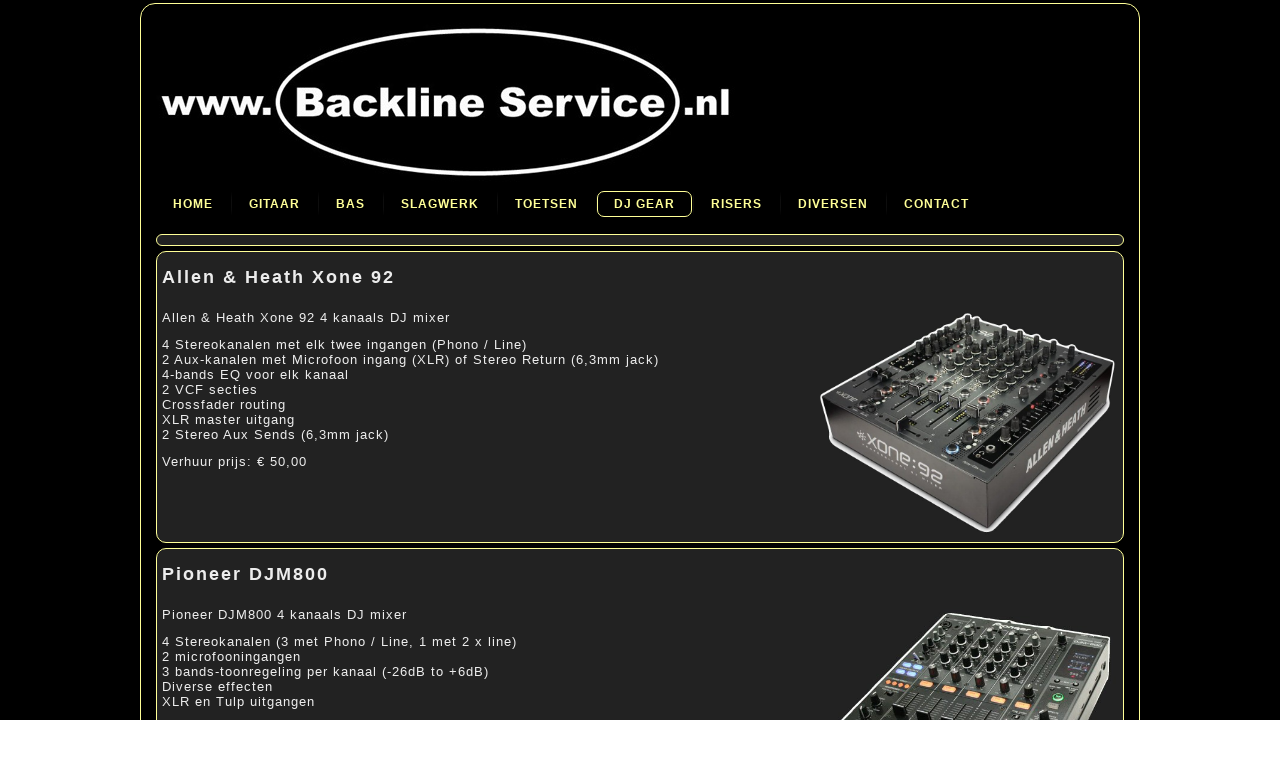

--- FILE ---
content_type: text/html; charset=utf-8
request_url: http://www.backlineservice.nl/index.php/dj-gear
body_size: 3483
content:
<!DOCTYPE html>
<html dir="ltr" lang="nl-nl">
<head>
    	<base href="http://www.backlineservice.nl/index.php/dj-gear" />
	<meta http-equiv="content-type" content="text/html; charset=utf-8" />
	<meta name="description" content="Verhuur van backline voor evenementen en tours." />
	<meta name="generator" content="Joomla! - Open Source Content Management" />
	<title>Backline Service - DJ gear</title>
	<link href="/index.php/dj-gear?format=feed&amp;type=rss" rel="alternate" type="application/rss+xml" title="RSS 2.0" />
	<link href="/index.php/dj-gear?format=feed&amp;type=atom" rel="alternate" type="application/atom+xml" title="Atom 1.0" />
	<style type="text/css">

	</style>
	<script src="/media/system/js/mootools-core.js" type="text/javascript"></script>
	<script src="/media/system/js/core.js" type="text/javascript"></script>
	<script src="/media/system/js/mootools-more.js" type="text/javascript"></script>
	<script src="/media/jui/js/jquery.min.js" type="text/javascript"></script>
	<script src="/media/jui/js/jquery-noconflict.js" type="text/javascript"></script>
	<script src="/media/jui/js/jquery-migrate.min.js" type="text/javascript"></script>
	<script src="/media/jui/js/bootstrap.min.js" type="text/javascript"></script>
	<script type="text/javascript">
jQuery(function($) {
			 $('.hasTip').each(function() {
				var title = $(this).attr('title');
				if (title) {
					var parts = title.split('::', 2);
					var mtelement = document.id(this);
					mtelement.store('tip:title', parts[0]);
					mtelement.store('tip:text', parts[1]);
				}
			});
			var JTooltips = new Tips($('.hasTip').get(), {"maxTitleChars": 50,"fixed": false});
		});jQuery(function($){ $(".hasTooltip").tooltip({"html": true,"container": "body"}); });
	</script>

    <link rel="stylesheet" href="/templates/system/css/system.css" />
    <link rel="stylesheet" href="/templates/system/css/general.css" />

    <!-- Created by Artisteer v4.0.0.58475 -->
    
    
    <meta name="viewport" content="initial-scale = 1.0, maximum-scale = 1.0, user-scalable = no, width = device-width">

    <!--[if lt IE 9]><script src="http://html5shiv.googlecode.com/svn/trunk/html5.js"></script><![endif]-->
    <link rel="stylesheet" href="/templates/backlineservice20152/css/template.css" media="screen">
    <!--[if lte IE 7]><link rel="stylesheet" href="/templates/backlineservice20152/css/template.ie7.css" media="screen" /><![endif]-->
    <link rel="stylesheet" href="/templates/backlineservice20152/css/template.responsive.css" media="all">


    <script>if ('undefined' != typeof jQuery) document._artxJQueryBackup = jQuery;</script>
    <script src="/templates/backlineservice20152/jquery.js"></script>
    <script>jQuery.noConflict();</script>

    <script src="/templates/backlineservice20152/script.js"></script>
    <script>if (document._artxJQueryBackup) jQuery = document._artxJQueryBackup;</script>
    <script src="/templates/backlineservice20152/script.responsive.js"></script>
</head>
<body>

<div id="art-main">
    <div class="art-sheet clearfix">
<header class="art-header clearfix">

    <div class="art-shapes">
<h1 class="art-headline" data-left="98.17%">
    <a href="/"></a>
</h1>
<h2 class="art-slogan" data-left="98.17%"></h2>

<div class="art-textblock art-object0" data-left="100%">
        <div class="art-object0-text"></div>
    
</div>
            </div>

                
                    
</header>
<nav class="art-nav clearfix">
    
<ul class="art-hmenu"><li class="item-101"><a href="/index.php">Home</a></li><li class="item-102 deeper parent"><a href="/index.php/gitaar">Gitaar</a><ul><li class="item-105"><a href="/index.php/gitaar/gitaar-combo-s">Gitaar combo's</a></li><li class="item-104"><a href="/index.php/gitaar/gitaar-toppen">Gitaar toppen</a></li><li class="item-106"><a href="/index.php/gitaar/gitaar-cabinets">Gitaar cabinets</a></li><li class="item-107"><a href="/index.php/gitaar/gitaar-accesoires">Gitaar accesoires</a></li></ul></li><li class="item-103 deeper parent"><a href="/index.php/bas">Bas</a><ul><li class="item-114"><a href="/index.php/bas/bas-combo-s">Bas combo's</a></li><li class="item-115"><a href="/index.php/bas/bas-toppen">Bas toppen</a></li><li class="item-116"><a href="/index.php/bas/bas-cabinets">Bas cabinets</a></li><li class="item-117"><a href="/index.php/bas/bas-accesoires">Bas accesoires</a></li></ul></li><li class="item-118 deeper parent"><a href="/index.php/slagwerk">Slagwerk</a><ul><li class="item-119"><a href="/index.php/slagwerk/drumstellen">Drumstellen</a></li><li class="item-122"><a href="/index.php/slagwerk/bekkens">Bekkens</a></li><li class="item-120"><a href="/index.php/slagwerk/percussie">Percussie</a></li><li class="item-121"><a href="/index.php/slagwerk/slagwerk-accesoires">Slagwerk accesoires</a></li></ul></li><li class="item-123 deeper parent"><a href="/index.php/toetsen">Toetsen</a><ul><li class="item-124"><a href="/index.php/toetsen/piano-keyboard">Piano / keyboard</a></li><li class="item-125"><a href="/index.php/toetsen/orgels">Orgels</a></li><li class="item-126"><a href="/index.php/toetsen/toetsen-accesoires">Toetsen accesoires</a></li></ul></li><li class="item-127 current active deeper parent"><a class=" active" href="/index.php/dj-gear">DJ gear</a><ul><li class="item-128"><a href="/index.php/dj-gear/dj-mixers">DJ mixers</a></li><li class="item-129"><a href="/index.php/dj-gear/cd-usb-spelers">CD / USB spelers</a></li><li class="item-130"><a href="/index.php/dj-gear/draaitafels">Draaitafels</a></li><li class="item-131"><a href="/index.php/dj-gear/dj-accesoires">DJ accesoires</a></li></ul></li><li class="item-132 deeper parent"><a href="/index.php/risers">Risers</a><ul><li class="item-133"><a href="/index.php/risers/risers">Risers</a></li><li class="item-134"><a href="/index.php/risers/rolling-risers">Rolling risers</a></li></ul></li><li class="item-137 deeper parent"><a href="/index.php/diversen">Diversen</a><ul><li class="item-139"><a href="/index.php/diversen/akoustische-schermen">Akoustische schermen</a></li><li class="item-135"><a href="/index.php/diversen/bekabeling">Bekabeling</a></li><li class="item-138"><a href="/index.php/diversen/lessenaar">Lessenaar</a></li></ul></li><li class="item-136"><a href="/index.php/contact">Contact</a></li></ul> 
    </nav>
<div class="art-layout-wrapper clearfix">
                <div class="art-content-layout">
                    <div class="art-content-layout-row">
                        <div class="art-layout-cell art-content clearfix">
<article class="art-post art-messages"><div class="art-postcontent clearfix"><div id="system-message-container">
	</div>
</div></article><div class="blog"><article class="art-post"><div class="art-postcontent clearfix"><div class="category-desc"></div></div></article><div class="items-leading">
            <div class="leading-0">
            <article class="art-post"><h2 class="art-postheader"><a href="/index.php/dj-gear/dj-mixers/41-allen-heath-xone-92">Allen &amp; Heath Xone 92</a></h2><div class="art-postcontent clearfix"><div class="art-article"><p>Allen &amp; Heath Xone 92 4 kanaals DJ mixer<img class="pull-right" style="float: right;" title="allen  heath xone 92" src="/images/verhuur/allen  heath xone 92.jpg" alt="allen  heath xone 92" width="301" height="227" /></p>
<p>4 Stereokanalen met elk twee ingangen (Phono / Line)<br />2 Aux-kanalen met Microfoon ingang (XLR) of Stereo Return (6,3mm jack)<br />4-bands EQ voor elk kanaal<br />2 VCF secties<br />Crossfader routing<br />XLR master uitgang<br />2 Stereo Aux Sends (6,3mm jack)</p>
<p>Verhuur prijs: € 50,00</p></div></div></article>        </div>
                    <div class="leading-1">
            <article class="art-post"><h2 class="art-postheader"><a href="/index.php/dj-gear/dj-mixers/45-pioneer-djm800">Pioneer DJM800</a></h2><div class="art-postcontent clearfix"><div class="art-article"><p>Pioneer DJM800 4 kanaals DJ mixer<img class="pull-right" style="float: right;" title="Pioneer DJM 800" src="/images/verhuur/pioneer djm800.jpg" alt="Pioneer DJM 800" width="299" height="236" /></p>
<p>4 Stereokanalen (3 met Phono / Line, 1 met 2 x line)<br />2 microfooningangen<br />3 bands-toonregeling per kanaal (-26dB to +6dB)<br />Diverse effecten<br />XLR en Tulp uitgangen</p>
<p>Verhuur prijs: € 40,00</p></div></div></article>        </div>
                    <div class="leading-2">
            <article class="art-post"><h2 class="art-postheader"><a href="/index.php/dj-gear/dj-mixers/54-pioneer-djm900-nexus">Pioneer DJM900 nexus</a></h2><div class="art-postcontent clearfix"><div class="art-article"><p>Pioneer DJM900 nexus 4 kanaals DJ mixer<img class="pull-right" style="float: right;" title="Pioneer DJM 900 nexus" src="/images/verhuur/Pioneer djm900 nexus.jpg" alt="Pioneer DJM 900 nexus" width="300" height="231" /></p>
<p>4 Stereokanalen (2 met Phono / Line, 2 met 2 x line)<br />2 microfooningangen<br />3 bands-toonregeling per kanaal (-26dB to +6dB)<br />Diverse effecten<br />XLR en Tulp uitgangen</p>
<p>Verhuur prijs: € 50,00</p></div></div></article>        </div>
                    <div class="leading-3">
            <article class="art-post"><h2 class="art-postheader"><a href="/index.php/dj-gear/dj-mixers/47-pioneer-djm2000">Pioneer DJM2000</a></h2><div class="art-postcontent clearfix"><div class="art-article"><p>Pioneer DJM2000 4 kanaals DJ mixer<img class="pull-right" style="float: right;" title="pioneer djm2000" src="/images/verhuur/pioneer djm2000.jpg" alt="pioneer djm2000" width="300" height="258" /></p>
<p>4 Stereokanalen (2 met Phono / Line, 2 met 2 x line)<br />1 Microfoon ingang (XLR)<br />3 bands-toonregeling per kanaal<br />Diverse effecten met touch screen</p>
<p>Word geleverd met UTP kabel en netsnoer</p>
<p>Verhuur prijs: € 55,00</p></div></div></article>        </div>
                    <div class="leading-4">
            <article class="art-post"><h2 class="art-postheader"><a href="/index.php/dj-gear/cd-usb-spelers/56-pioneer-xdj1000">Pioneer XDJ1000</a></h2><div class="art-postcontent clearfix"><div class="art-article"><p>Pioneer XDJ1000 USB speler<img class="pull-right" style="float: right;" title="Pioneer XDJ 1000" src="/images/verhuur/Pioneer xdj 1000.jpg" alt="Pioneer XDJ 1000" width="300" height="233" /></p>
<p>Speelt: USB stick's<br />Analoge en digitale uitgang<br />Netwerk aansluiting</p>
<p>Word geleverd met tulp kabel, UTP kabel en netsnoer</p>
<p>Verhuur prijs: € 40,00</p></div></div></article>        </div>
                    <div class="leading-5">
            <article class="art-post"><h2 class="art-postheader"><a href="/index.php/dj-gear/cd-usb-spelers/46-pioneer-cdj2000">Pioneer CDJ2000</a></h2><div class="art-postcontent clearfix"><div class="art-article"><p>Pioneer CDJ2000 CD / USB speler<img class="pull-right" style="float: right;" title="pioneer cdj2000" src="/images/verhuur/pioneer cdj2000.jpg" alt="pioneer cdj2000" width="300" height="242" /></p>
<p>Speelt: audio cd's, mp3 cd's, USB stick's<br />Analoge en digitale uitgang<br />Netwerk aansluiting<br /><br />Word geleverd met tulp kabel, UTP kabel en netsnoer</p>
<p>Verhuur prijs: € 60,00</p></div></div></article>        </div>
                    <div class="leading-6">
            <article class="art-post"><h2 class="art-postheader"><a href="/index.php/dj-gear/cd-usb-spelers/55-pioneer-cdj2000-nexus">Pioneer CDJ2000 nexus</a></h2><div class="art-postcontent clearfix"><div class="art-article"><p>Pioneer CDJ2000 nexus CD / USB speler<img class="pull-right" style="float: right;" title="Pioneer CDJ 2000 nexus" src="/images/verhuur/Pioneer cdj2000 nexus.jpg" alt="Pioneer CDJ 2000 nexus" width="300" height="232" /></p>
<p>Speelt: audio cd's, mp3 cd's, USB stick's<br />Analoge en digitale uitgang<br />Netwerk aansluiting</p>
<p>Word geleverd met tulp kabel, UTP kabel en netsnoer</p>
<p>Verhuur prijs: € 65,00</p></div></div></article>        </div>
                    <div class="leading-7">
            <article class="art-post"><h2 class="art-postheader"><a href="/index.php/dj-gear/draaitafels/44-technics-sl1200-1210">Technics SL1200/1210</a></h2><div class="art-postcontent clearfix"><div class="art-article"><p>Technics SL1200/1210 platen speler<img class="pull-right" style="float: right;" title="technics sl1210" src="/images/verhuur/technics sl1210.jpg" alt="technics sl1210" width="301" height="185" /></p>
<p>Word geleverd met Ortofoon concorde DJ S element</p>
<p>Verhuur prijs: € 25,00</p></div></div></article>        </div>
                    <div class="leading-8">
            <article class="art-post"><h2 class="art-postheader"><a href="/index.php/dj-gear/dj-accesoires/48-switch-5-poorten-adaptor">Switch 5 poorten + adaptor</a></h2><div class="art-postcontent clearfix"><div class="art-article"><p>Netwerk switch<img class="pull-right" style="float: right;" title="netwerk switch" src="/images/verhuur/netwerk switch.jpg" alt="netwerk switch" width="254" height="96" /></p>
<p>LAN switch met 5 poorten</p>
<p>Verhuur prijs: € 5,00</p></div></div></article>        </div>
                    <div class="leading-9">
            <article class="art-post"><h2 class="art-postheader"><a href="/index.php/dj-gear/dj-accesoires/43-freeview">Freeview</a></h2><div class="art-postcontent clearfix"><div class="art-article"><p>Freeview<img class="pull-right" style="float: right;" title="freeview" src="/images/verhuur/freeview.jpg" alt="freeview" width="298" height="258" /></p>
<p>Zonnescherm voor cd spelers en mengtafels</p>
<p>Verhuur prijs: € 2,50</p></div></div></article>        </div>
                    <div class="leading-10">
            <article class="art-post"><h2 class="art-postheader"><a href="/index.php/dj-gear/dj-accesoires/42-freefloat">Freefloat</a></h2><div class="art-postcontent clearfix"><div class="art-article"><p>Freefloat<img class="pull-right" style="float: right;" title="freefloat" src="/images/verhuur/freefloat.jpg" alt="freefloat" width="300" height="257" /></p>
<p>Opblaasbaar veersysteem voor draaitafels</p>
<p>Verhuur prijs: € 2,50&gt;</p></div></div></article>        </div>
            </div>
    <article class="art-post"><div class="art-postcontent clearfix"><div class="cat-children">
        <h3>Subcategorieën</h3>
        
					<div class="first">
									<h3 class="page-header item-title"><a href="/index.php/dj-gear/dj-mixers">
				DJ mixers</a>
									<span class="badge badge-info tip hasTooltip" title="Aantal artikelen:">
						Aantal artikelen:&nbsp;
						4					</span>
				
							</h3>
			
									
					</div>
							<div>
									<h3 class="page-header item-title"><a href="/index.php/dj-gear/cd-usb-spelers">
				CD / USB spelers</a>
									<span class="badge badge-info tip hasTooltip" title="Aantal artikelen:">
						Aantal artikelen:&nbsp;
						3					</span>
				
							</h3>
			
									
					</div>
							<div>
									<h3 class="page-header item-title"><a href="/index.php/dj-gear/draaitafels">
				Draaitafels</a>
									<span class="badge badge-info tip hasTooltip" title="Aantal artikelen:">
						Aantal artikelen:&nbsp;
						1					</span>
				
							</h3>
			
									
					</div>
							<div class="last">
									<h3 class="page-header item-title"><a href="/index.php/dj-gear/dj-accesoires">
				DJ accesoires</a>
									<span class="badge badge-info tip hasTooltip" title="Aantal artikelen:">
						Aantal artikelen:&nbsp;
						3					</span>
				
							</h3>
			
									
					</div>
			
    </div></div></article></div>



                        </div>
                    </div>
                </div>
            </div>


    </div>
<footer class="art-footer clearfix"><!-- begin nostyle -->
<div class="art-nostyle">
<!-- begin nostyle content -->
<div class="footer1">Copyright &#169; 2026 Backline Service. Alle rechten voorbehouden.</div>

<!-- end nostyle content -->
</div>
<!-- end nostyle -->
</footer>

</div>



</body>
</html>

--- FILE ---
content_type: text/javascript
request_url: http://www.backlineservice.nl/templates/backlineservice20152/script.responsive.js
body_size: 11891
content:
/* Created by Artisteer v4.0.0.58475 */
/*jshint forin:true, noarg:true, noempty:true, eqeqeq:true, bitwise:true, strict:true, undef:true, curly:false, browser:true, jquery:false */
/*global jQuery */

var responsiveDesign = {
    isResponsive: false,
    isDesktop: false,
    isTablet: false,
    isPhone: false,
    windowWidth: 0,
    responsive: function () {
        'use strict';
        var html = jQuery("html");
        this.windowWidth = jQuery(window).width();
        var triggerEvent = false;

        var isRespVisible = jQuery("#art-resp").is(":visible");
        if (isRespVisible && !this.isResponsive) {
            html.addClass("responsive").removeClass("desktop");
            this.isResponsive = true;
            this.isDesktop = false;
            triggerEvent = true;
        } else if (!isRespVisible && !this.isDesktop) {
            html.addClass("desktop").removeClass("responsive responsive-tablet responsive-phone");
            this.isResponsive = this.isTablet = this.isPhone = false;
            this.isDesktop = true;
            triggerEvent = true;
        }

        if (this.isResponsive) {
            if (jQuery("#art-resp-t").is(":visible") && !this.isTablet) {
                html.addClass("responsive-tablet").removeClass("responsive-phone");
                this.isTablet = true;
                this.isPhone = false;
                triggerEvent = true;
            } else if (jQuery("#art-resp-m").is(":visible") && !this.isPhone) {
                html.addClass("responsive-phone").removeClass("responsive-tablet");
                this.isTablet = false;
                this.isPhone = true;
                triggerEvent = true;
            }
        }

        if (triggerEvent) {
            jQuery(window).trigger("responsive", this);
        }

        jQuery(window).trigger("responsiveResize", this);
    },
    initialize: function () {
        "use strict";
        jQuery("<div id=\"art-resp\"><div id=\"art-resp-m\"></div><div id=\"art-resp-t\"></div></div>").appendTo("body");
        jQuery(window).resize(function () {
            responsiveDesign.responsive();
        });
        jQuery(window).trigger("resize");
    }
};

function responsiveAbsBg(responsiveDesign, el, bg) {
    "use strict";
    if (bg.length === 0)
        return;

    var desktopBgTop = bg.attr("data-bg-top");
    var desktopBgHeight = bg.attr("data-bg-height");

    if (responsiveDesign.isResponsive) {
        if (typeof desktopBgTop === "undefined" || desktopBgTop === false) {
            bg.attr("data-bg-top", bg.css("top"));
            bg.attr("data-bg-height", bg.css("height"));
        }

        var elTop = el.offset().top;
        var elHeight = el.outerHeight();
        bg.css("top", elTop + "px");
        bg.css("height", elHeight + "px");
    } else if (typeof desktopBgTop !== "undefined" && desktopBgTop !== false) {
        bg.css("top", desktopBgTop);
        bg.css("height", desktopBgHeight);
        bg.removeAttr("data-bg-top");
        bg.removeAttr("data-bg-height");
    }
}

jQuery(window).bind("responsive", function (event, responsiveDesign) {
    'use strict';
    responsiveCollages(responsiveDesign);
    responsiveImages(responsiveDesign);
    responsiveVideos(responsiveDesign);
});

function responsiveImages(responsiveDesign) {
    'use strict';
    jQuery("img[width]").each(function () {
        var img = jQuery(this), newWidth = "", newMaxWidth = "", newHeight = "";
        if (responsiveDesign.isResponsive) {
            newWidth = "auto";
            newHeight = "auto";
            newMaxWidth = "100%";

            var widthAttr = img.attr("width");
            if (widthAttr !== null && typeof(widthAttr) === "string" && widthAttr.indexOf("%") === -1) {
                newWidth = "100%";
                newMaxWidth = parseInt(jQuery.trim(widthAttr), 10) + "px";
            } 
        }
        img.css("width", newWidth).css("max-width", newMaxWidth).css("height", newHeight);
    });
}

function responsiveCollages(responsiveDesign) {
    'use strict';
    if (jQuery.browser.msie && jQuery.browser.version <= 8) return;
    jQuery(".art-collage").each(function () {
        var collage = jQuery(this);
        var sliderObject = collage.find(".art-slider").data("slider");
        var responsiveImage = jQuery("img#" + collage.attr("id"));

        if (responsiveDesign.isResponsive) {
            if (responsiveImage.length) { return true; }
            if (jQuery.support.transition) {
                collage.find(".art-slider").trigger(jQuery.support.transition.event);
            }
            if (sliderObject) {
                sliderObject.stop();
            }
            var activeSlide = collage.find(".art-slide-item.active");
            if (!activeSlide.length) {
                var slides = collage.find(".art-slide-item");
                if (slides.length) {
                    activeSlide = jQuery(slides.get(0));
                }
            }
            activeSlide.css("background-image", "");
            var bg = activeSlide.css("background-image").replace(/url\(['"]?(.+?)['"]?\)/i, "$1");
            jQuery("<img>").attr({
                "src": bg,
                "id": collage.attr("id")
            }).insertBefore(collage);
        } else if (responsiveImage.length) {
            responsiveImage.remove();
            if (sliderObject) {
                if (sliderObject.settings.animation !== "fade") {
                    collage.find(".art-slide-item").css("background-image", "none");
                }
                sliderObject.start();
            }
        }
    });
}

function responsiveVideos(responsiveDesign) {
    "use strict";
    jQuery("iframe,object,embed").each(function () {
        var obj = jQuery(this);
        var container = obj.parent(".art-responsive-embed");
        if (responsiveDesign.isResponsive) {
            if (container.length !== 0)
                return;
            container = jQuery("<div class=\"art-responsive-embed\">").insertBefore(obj);
            obj.appendTo(container);
        } else if (container.length > 0) {
            obj.insertBefore(container);
            container.remove();
        }
    });
}

jQuery(window).bind("responsiveResize", function (event, responsiveDesign) {
    "use strict";
    responsiveAbsBg(responsiveDesign, jQuery(".art-header"), jQuery("#art-header-bg"));
});
jQuery(window).bind("responsive", function (event, responsiveDesign) {
    "use strict";
    if (jQuery.browser.msie && jQuery.browser.version <= 8) return;
    responsiveHeader(responsiveDesign);
});

function responsiveHeader(responsiveDesign) {
    "use strict";
    var header = jQuery("header.art-header");
    var headerShapes = header.find(".art-shapes");
    var headerSlider = header.find(".art-slider");
    
    if (headerSlider.length) {
        var sliderObject = headerSlider.data("slider");
        
        var activeSlide = headerSlider.find(".art-slide-item.active");
        if (!activeSlide.length) {
            var slides = headerSlider.find(".art-slide-item");
            if (slides.length) {
                 activeSlide = jQuery(slides.get(0));
            }
        }

        var textblock = headerSlider.find(".art-textblock").eq(0);

        if (responsiveDesign.isResponsive) {
            if (header.attr("data-responsive")) return true;
            activeSlide.css("background-image", "");
            header.attr("data-responsive", "true");
            headerSlider.fadeOut(0);
            if (jQuery.support.transition) {
                headerSlider.trigger(jQuery.support.transition.event);
            }
            if (sliderObject) {
                sliderObject.stop();
            }
            if (header.find(".art-slogan, .art-headline").length === 0) {
                var tb = textblock.clone();
                tb.css("display", "block");
                tb.children("div").css("display", "block");
                tb.appendTo(headerShapes);
            }
            // activeslide background
            var bg = activeSlide.css("background-image").split(/\s*,\s*/);
            header.css("background-image", bg[bg.length - 1]);
        } else if (header.attr("data-responsive")) {
            header.removeAttr("data-responsive");
            header.css("background-image", "");
            if (sliderObject) {
                if (sliderObject.settings.animation !== "fade") {
                    headerSlider.find(".art-slide-item").css("background-image", "none");
                }
                headerShapes.find(".art-textblock").remove();
                headerSlider.fadeIn(0);
                sliderObject.start();
            }
        }
    } else if (header.find(".art-slogan, .art-headline").length === 0) {
        header.find(".art-textblock").each(function () {
            jQuery(this).add(jQuery(this).children("div")).css("display", responsiveDesign.isResponsive ? "inline-block" : "");
            return false; // break
        });
        jQuery(window).trigger("resize");
    }
}

jQuery(window).bind("responsiveResize", function (event, responsiveDesign) {
    "use strict";
    responsiveAbsBg(responsiveDesign, jQuery("nav.art-nav"), jQuery("#art-hmenu-bg"));
    responsiveNavFit(responsiveDesign);
});

function responsiveNavFit(responsiveDesign) {
    'use strict';
    var nav = jQuery("nav.art-nav");
    var isDesktopNav = true;
    var isResponsiveNav = false;
    if (responsiveDesign.isResponsive) {
        if (!nav.hasClass("responsive-nav")) {
            var itemsWidth = 0;
            var menu = nav.find(".art-hmenu");
            menu.children("li").each(function() {
                itemsWidth += jQuery(this).outerWidth(true);
            });
            
            if (menu.width() < itemsWidth || responsiveDesign.isPhone) {
                nav.attr("data-restore-width", responsiveDesign.windowWidth).addClass("responsive-nav").removeClass("desktop-nav");
                isResponsiveNav = true;
                isDesktopNav = false;
            }
        } else {
            var desktopRestoreWidth = parseInt(nav.attr("data-restore-width"), 10) || 0;
            if (desktopRestoreWidth !== 0 && responsiveDesign.windowWidth <= desktopRestoreWidth) {
                isResponsiveNav = true;
                isDesktopNav = false;
            }
        }
    } 

    if (isDesktopNav) {
        nav.removeClass("responsive-nav").addClass("desktop-nav").removeAttr("data-restore-width");
    }

    jQuery(window).trigger("responsiveNav", {isDesktopNav: isDesktopNav, isResponsiveNav: isResponsiveNav});
}



jQuery(window).bind("responsive", function (event, responsiveDesign) {
    "use strict";
    responsiveLayoutCell(responsiveDesign);
});

function responsiveLayoutCell(responsiveDesign) {
    "use strict";
    jQuery(".art-content .art-content-layout-row,.art-footer .art-content-layout-row").each(function () {
        var row = jQuery(this);
        var rowChildren = row.children(".art-layout-cell");
        if (rowChildren.length > 1) {
            if (responsiveDesign.isTablet) {
                rowChildren.addClass("responsive-tablet-layout-cell").each(function (i) {
                    if ((i + 1) % 2 === 0) {
                        jQuery(this).after("<div class=\"cleared responsive-cleared\">");
                    }
                });
            } else {
                rowChildren.removeClass("responsive-tablet-layout-cell");
                row.children(".responsive-cleared").remove();
            }
        }
    });
}



jQuery(responsiveDesign.initialize);
